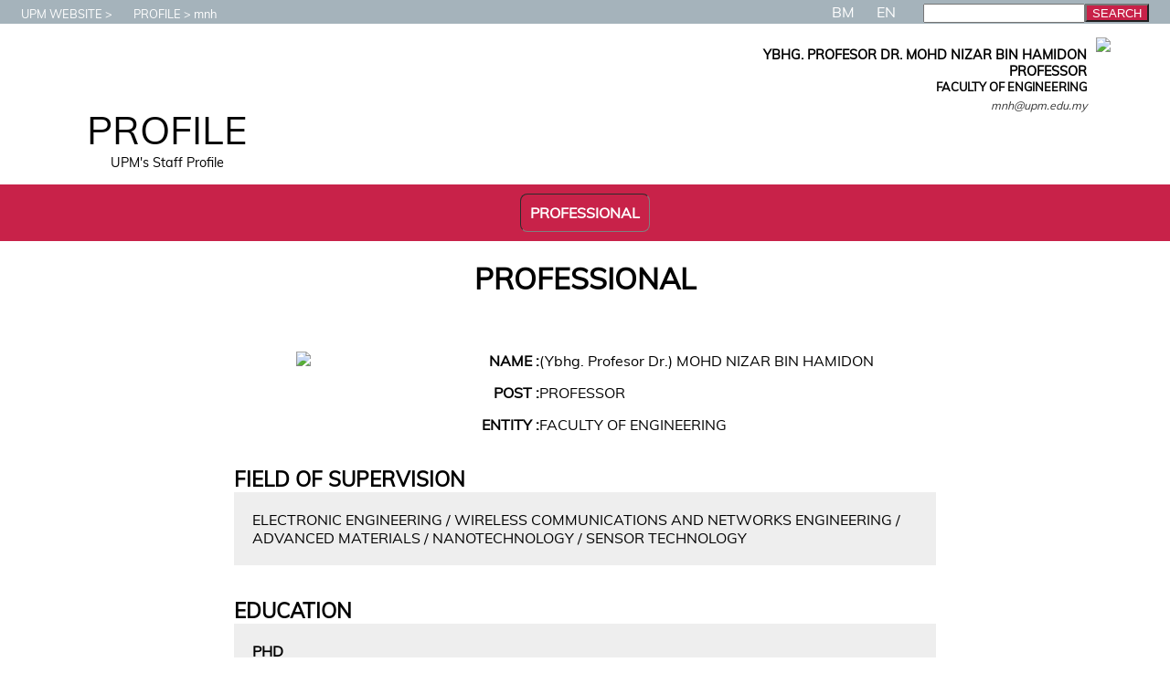

--- FILE ---
content_type: text/html
request_url: https://profile.upm.edu.my/mnh/professional.html
body_size: 11250
content:
<!DOCTYPE html>
<HTML>
<HEAD>	
	<!-- ahrefs, added by spq, 10 sept 25, configure kat ahrefs.com -->
	<script src="https://analytics.ahrefs.com/analytics.js" data-key="+3zv3B3/sd/0J+nDndkPWg" async></script>

	<!-- Google tag (gtag.js) -->
	<script async src="https://www.googletagmanager.com/gtag/js?id=G-WGG4FC64CJ"></script>
	<script>
	  window.dataLayer = window.dataLayer || [];
	  function gtag(){dataLayer.push(arguments);}
	  gtag('js', new Date());
	
	  gtag('config', 'G-WGG4FC64CJ');
	</script>
	<meta charset="UTF-8">
	
	
	<!--
	<link rel="canonical" href="https://profile.upm.edu.my">
	<link rel="alternate" href="https://profile.upm.edu.my/" hreflang="x-default"/>
	<link rel="alternate" href="https://profile.upm.edu.my" hreflang="en" />
	<link rel="alternate" href="https://profile.upm.edu.my/utama.html" hreflang="ms-my" />
	-->

	<TITLE>LAMAN WEB MOHD NIZAR BIN HAMIDON | UPM : Profail Staf </TITLE>
	<META name="viewport" content="width=device-width, initial-scale=1.0, user-scalable=no">
	<META http-equiv=Content-Type content="text/html; charset=utf-8">
	<META name=author content="MOHD NIZAR BIN HAMIDON">
	<META name=description content="Official website of Mohd Nizar Bin Hamidon, , Universiti Putra Malaysia">
	<META name=keywords content="mnh,UPM,Universiti,Serdang,Selangor,Malaysia,MOHD NIZAR BIN HAMIDON">
	<LINK rel="shortcut icon" href="/favicon.ico" >
  	<LINK rel='stylesheet' type='text/css' href='/template/t21/css.css?1769729116'>
</HEAD>

<BODY leftMargin=0 topMargin=0>
<DIV id=mediaTester>A</DIV>
	<STYLE>
	#luar
	  {
	  	z-index:1000;
	  	position:relative;
	  	top:-30px;
		animation-duration: .5s;
  	  }
	#message
	  {
	  	height:30px;
	  	text-align:center;
	  	vertical-align: bottom;
	  	background-color:red;
	  	padding-top: 10px;
	  	color:white;
	  	font-family: verdana;
	  }
	#puller
	  {
	  	position:relative;
	  	top:2px;
	  	left:calc(50% - 50px);
	  	width:100px;
	  	height:20px;
	  	border-radius: 0 0 20px 20px;
	  	text-align:center;
	  	background-color:red;
	  	color:white;
	  	font-family: verdana;
	  	font-size:.8em;

		animation-name: animateTopSlideBlink;
		animation-duration: 1s;
		Animation-iteration-count:infinite;
	  }
	@keyframes animateTopSlideUp
	  {
		from {top:0px;}
		to {top:-30px;}
	  }
	@keyframes animateTopSlideDown
	  {
		from {top:-30px;}
		to {top:0px;}
	  }
	@keyframes animateTopSlideBlink
	  {
		0% 
		  {
			color:white;
		  }
		50%
		  {
			color:red;
		  }
		100%
		  {
			color:white;
		  }
	  }
	</STYLE>
<DIV id=ALL>
 
<!--START: HEADER -->
<DIV id=HEADER_CONTAINER>
	<DIV id=header_head></DIV>
	<DIV id=header_text>
	<DIV id=header_image></DIV>
	<DIV id=header_title>PROFILE</DIV>
	<DIV id=header_tagline>UPM's Staff Profile</DIV>
	</DIV>
	<DIV id=header_foot></DIV>
</DIV>
<!--END: HEADER -->

<!--START: RINGKASAN PERIBADI -->
<DIV id=PERSONAL_CONTAINER>
	<DIV id=personal_head></DIV>
	<DIV id=personal_portrait_casual><img src=/image/kasual/mnh.jpg?1566982234 id=personal_portrait_casual_image>
</DIV>
	<DIV id=personal_text_container>
		<DIV id=personal_name>YBHG. PROFESOR DR. MOHD NIZAR BIN HAMIDON</DIV>
		<DIV id=personal_post><b>PROFESSOR</b></DIV>
		<DIV id=personal_ptj><b>FACULTY OF ENGINEERING</b></DIV>
		<DIV id=personal_email><i>mnh@upm.edu.my</i></DIV>
	</DIV>
<DIV id=personal_foot></DIV>
</DIV>
<!--END: RINGKASAN PERIBADI -->

<!--START: CONTACT-->
<DIV id=CONTACT_CONTAINER>
	<DIV id=contact_head></DIV>	<DIV id=contact_foot></DIV>
</DIV>
<!--END: CONTACT-->

<!--START: MAINMENU-->
<DIV id=MAINMENU_CONTAINER >
	<DIV id=mainmenu_head></DIV>
	<A href="/mnh/professional.html" class=""><DIV id=mainmenu_pro class=mainmenu_selected>
		<DIV id=mainmenu_pro_icon></DIV>PROFESSIONAL
	</DIV></A>	<DIV id=mainmenu_foot></DIV>
</DIV>
<!--END: MAINMENU-->

<!--START: BREADCRUMB -->
<DIV id=BC_CONTAINER>
	<DIV id=bc_head></DIV>
	<DIV id=bc_upm class=bc_text><a href=http://www.upm.edu.my target=baru><DIV id=bc_icon_upm></DIV>UPM WEBSITE</DIV></a><DIV class=bc_separator></DIV>
	<DIV id=bc_profile class=bc_text><a href='http://profile.upm.edu.my'><DIV id=bc_icon_profile></DIV>PROFILE</DIV></a><DIV class=bc_separator></DIV>
	<DIV id=bc_staf class=bc_text><DIV id=bc_icon_staf></DIV>mnh</DIV>
	<DIV id=bc_foot></DIV>
</DIV>
<!--END: BREADCRUMB --><!--START: LANGUAGE -->
<DIV id=LANG_CONTAINER>
	<DIV id=lang_head></DIV>
	<A href=profesional.html><DIV id=lang_bm class=unselectedLang>BM</DIV></A>
	<A href=professional.html><DIV id=lang_en class=selectedLang>EN</DIV></A>
	<DIV id=lang_foot></DIV>
</DIV>
<!--END: LANGUAGE -->

<!--START: CONTENT-->
<DIV id='CONTENT_CONTAINER'>
<DIV id=PRO_CONTAINER>

<H1 id=pro_title>PROFESSIONAL</H1><DIV id=pro_intro class=intro></DIV><DIV id=pro_profile><div id=pro_portrait_formal><img src=/image/formal/mnh.jpg id=pro_portrait_image>
</div><div id=pro_profile_text><DIV class=pro_profile_each><div class=pro_profile_lable>NAME :</div><div class=pro_profile_data>(Ybhg. Profesor Dr.) MOHD NIZAR BIN HAMIDON</div></DIV>
<DIV class=pro_profile_each><div class=pro_profile_lable>POST :</div><div class=pro_profile_data>PROFESSOR</div></DIV>
<DIV class=pro_profile_each><div class=pro_profile_lable>ENTITY :</div><div class=pro_profile_data>FACULTY OF ENGINEERING</div></DIV>
</div></DIV><br><DIV id=pro_all><div class=pro_eachgrp><div class='pro_subtitle'>FIELD OF SUPERVISION</DIV><div class='pro_table_content_grp' style=padding:20px;> ELECTRONIC ENGINEERING /  WIRELESS COMMUNICATIONS AND NETWORKS ENGINEERING /  ADVANCED MATERIALS /  NANOTECHNOLOGY /  SENSOR TECHNOLOGY</div>
</div><DIV class=pro_eachgrp><div class='pro_subtitle'>EDUCATION</div>
<div class='pro_table_content_grp'><div class='pro_table_content1'></div><div class='pro_table_content2'><b>PHD</b><br>UNIVERSITY OF SOUTHAMPTON<br>Graduated : 2005</div></div>
<div class='pro_table_content_grp'><div class='pro_table_content1'></div><div class='pro_table_content2'><b>MASTER SAINS (MIKROELEKTRONIK)</b><br>UNIVERSITI KEBANGSAAN MALAYSIA, BANGI, SELANGOR<br>Graduated : 2001</div></div>
<div class='pro_table_content_grp'><div class='pro_table_content1'></div><div class='pro_table_content2'><b>BACELOR SAINS</b><br>UNIVERSITI MALAYA, KUALA LUMPUR<br>Graduated : 1994</div></div>
</DIV><DIV class=pro_eachgrp><div class='pro_subtitle'>BOOK PUBLICATION</div>
<div class='pro_table_content_grp'><div class='pro_table_content1'></div><div class='pro_table_content2'>1. <b>Fourier Transform Signal Processing</b><br> &nbsp; &nbsp; ISPN: 978-953-51-0453-7</em></div></div>
</DIV><DIV class=pro_eachgrp><div class='pro_subtitle'>JOURNAL PUBLICATION</div>
<div class='pro_table_content_grp'><div class='pro_table_content1'></div><div class='pro_table_content2'>1. <b>Design, Simulation and Modeling of High Q RF MEMS Inductor</b><br> &nbsp; &nbsp; Journal type: Other Abstracting / Indexing Bodies</div></div>
<div class='pro_table_content_grp'><div class='pro_table_content1'></div><div class='pro_table_content2'>2. <b>Interfacing sawr for wireless high temperature applications</b><br> &nbsp; &nbsp; Journal type: Citation-Indexed  - Scopus</div></div>
<div class='pro_table_content_grp'><div class='pro_table_content1'></div><div class='pro_table_content2'>3. <b>Reactive ion etching of 4h-sic using sf6/o2 for mems application</b><br> &nbsp; &nbsp; Journal type: Other Abstracting / Indexing Bodies</div></div>
<div class='pro_table_content_grp'><div class='pro_table_content1'></div><div class='pro_table_content2'>4. <b>P-E hysteresis loop evaluation and dielectric studies of ceramic obtained from white rice husk ash for electronic applications</b><br> &nbsp; &nbsp; Journal type: Citation-Indexed Journal - Science Citation Index (JCR)</div></div>
<div class='pro_table_content_grp'><div class='pro_table_content1'></div><div class='pro_table_content2'>5. <b>Artificial olfactory system with fault-tolerant sensor array</b><br> &nbsp; &nbsp; Journal type: Citation-Indexed Journal - Science Citation Index (JCR)</div></div>
<div class='pro_table_content_grp'><div class='pro_table_content1'></div><div class='pro_table_content2'>6. <b>Study of the side gate junctionless transistor in accumulation region</b><br> &nbsp; &nbsp; Journal type: Citation-Indexed Journal - Science Citation Index (JCR)</div></div>
<div class='pro_table_content_grp'><div class='pro_table_content1'></div><div class='pro_table_content2'>7. <b>Synthesis of ZnO nanorods by microwave-assisted chemical-bath deposition for highly sensitive self-powered UV detection application</b><br> &nbsp; &nbsp; Journal type: Citation-Indexed Journal - Science Citation Index (JCR)</div></div>
<div class='pro_table_content_grp'><div class='pro_table_content1'></div><div class='pro_table_content2'>8. <b>Theoretical formulaion to evaluate capacitance for before And after touch point mems capacitive pressure sensors</b><br> &nbsp; &nbsp; Journal type: Other Abstracting / Indexing Bodies</div></div>
<div class='pro_table_content_grp'><div class='pro_table_content1'></div><div class='pro_table_content2'>9. <b>Electrical evaluation of ceramic obtained from white rice husk ash and soda lime silica glass for electronic applications</b><br> &nbsp; &nbsp; Journal type: Citation-Indexed Journal - Science Citation Index (JCR)</div></div>
<div class='pro_table_content_grp'><div class='pro_table_content1'></div><div class='pro_table_content2'>10. <b>CO2 Gas Sensing Properties of Screen Printed La2O3/SnO2 Thick Film</b><br> &nbsp; &nbsp; Journal type: Citation-Indexed Journal - Science Citation Index (JCR)</div></div>
<div class='pro_table_content_grp'><div class='pro_table_content1'></div><div class='pro_table_content2'>11. <b>Complex gain predistortion in wcdma power amplifiers with memory effects</b><br> &nbsp; &nbsp; Journal type: Citation-Indexed  - Scopus</div></div>
<div class='pro_table_content_grp'><div class='pro_table_content1'></div><div class='pro_table_content2'>12. <b>SnO2/Pt Thin Film Laser Ablated Gas Sensor Array</b><br> &nbsp; &nbsp; Journal type: Citation-Indexed Journal - Science Citation Index (JCR)</div></div>
<div class='pro_table_content_grp'><div class='pro_table_content1'></div><div class='pro_table_content2'>13. <b>Gas sensors: a review</b><br> &nbsp; &nbsp; Journal type: Citation-Indexed  - Scopus</div></div>
<div class='pro_table_content_grp'><div class='pro_table_content1'></div><div class='pro_table_content2'>14. <b>Analytical and simulation evaluation for diaphragm?s deflection and its applications to touch mode mems capacitive pressure sensors</b><br> &nbsp; &nbsp; Journal type: Other Abstracting / Indexing Bodies</div></div>
<div class='pro_table_content_grp'><div class='pro_table_content1'></div><div class='pro_table_content2'>15. <b>Influence of pt on structural and morphologycal properties of la2o3 / sno2thick film</b><br> &nbsp; &nbsp; Journal type: Citation-Indexed Journal - Science Citation Index (JCR)</div></div>
<div class='pro_table_content_grp'><div class='pro_table_content1'></div><div class='pro_table_content2'>16. <b>Effect of geometric parameters on the performance of  p-type junctionless lateral gate transistors</b><br> &nbsp; &nbsp; Journal type: Citation-Indexed Journal - Science Citation Index (JCR)</div></div>
<div class='pro_table_content_grp'><div class='pro_table_content1'></div><div class='pro_table_content2'>17. <b>Design and simulation of a 2.4 ghz vco with high q mems inductor and cmos varactor</b><br> &nbsp; &nbsp; Journal type: Non Citation-Indexed</div></div>
<div class='pro_table_content_grp'><div class='pro_table_content1'></div><div class='pro_table_content2'>18. <b>An improvement method for reducing power  amplifiers memory effects based on complex gain predistortion</b><br> &nbsp; &nbsp; Journal type: Citation-Indexed  - Scopus</div></div>
<div class='pro_table_content_grp'><div class='pro_table_content1'></div><div class='pro_table_content2'>19. <b>Evaluation for diaphragm?s deflection for touch mode mems pressure sensors</b><br> &nbsp; &nbsp; Journal type: Citation-Indexed Journal - Science Citation Index (JCR)</div></div>
<div class='pro_table_content_grp'><div class='pro_table_content1'></div><div class='pro_table_content2'>20. <b>New method to estimate the permittivity of dielectric materials using mstps</b><br> &nbsp; &nbsp; Journal type: Citation-Indexed Journal - Science Citation Index (JCR)</div></div>
<div class='pro_table_content_grp'><div class='pro_table_content1'></div><div class='pro_table_content2'>21. <b>Three-dimensional finite element analysis of gapo4/pt surface acoustic wave resonator based on cell model</b><br> &nbsp; &nbsp; Journal type: Other Abstracting / Indexing Bodies</div></div>
<div class='pro_table_content_grp'><div class='pro_table_content1'></div><div class='pro_table_content2'>22. <b>Nanocrystalline sno2-pt thick film gas sensor for air pollution applications</b><br> &nbsp; &nbsp; Journal type: Citation-Indexed  - Scopus</div></div>
<div class='pro_table_content_grp'><div class='pro_table_content1'></div><div class='pro_table_content2'>23. <b>Development of an auto-calibrated interfacing circuit for thick film multi-gas sensor</b><br> &nbsp; &nbsp; Journal type: Citation-Indexed Journal - Science Citation Index (JCR)</div></div>
<div class='pro_table_content_grp'><div class='pro_table_content1'></div><div class='pro_table_content2'>24. <b>Effect of soda-lime-silica glass addition on the physical properties of ceramic obtained from white rice husk ash</b><br> &nbsp; &nbsp; Journal type: Citation-Indexed Journal - Science Citation Index (JCR)</div></div>
<div class='pro_table_content_grp'><div class='pro_table_content1'></div><div class='pro_table_content2'>25. <b>Fault tolerant architecture for artificial olfactory system</b><br> &nbsp; &nbsp; Journal type: Citation-Indexed Journal - Science Citation Index (JCR)</div></div>
<div class='pro_table_content_grp'><div class='pro_table_content1'></div><div class='pro_table_content2'>26. <b>Development of haptic based piezoresistive artificial fingertip: Toward efficient tactile sensing systems for humanoids</b><br> &nbsp; &nbsp; Journal type: Citation-Indexed Journal - Science Citation Index (JCR)</div></div>
<div class='pro_table_content_grp'><div class='pro_table_content1'></div><div class='pro_table_content2'>27. <b>Digital predistortion technique for compensating memory effects of power amplifiers in wideband applications</b><br> &nbsp; &nbsp; Journal type: Other Abstracting / Indexing Bodies</div></div>
<div class='pro_table_content_grp'><div class='pro_table_content1'></div><div class='pro_table_content2'>28. <b>Low Cost front-end readout electronic for instrumentation used in Neutron experiments</b><br> &nbsp; &nbsp; Journal type: Citation-Indexed  - Scopus</div></div>
<div class='pro_table_content_grp'><div class='pro_table_content1'></div><div class='pro_table_content2'>29. <b>An RF Energy Harvester System Using UHF Micropower CMOS Rectifier Based on a Diode Connected CMOS Transistor</b><br> &nbsp; &nbsp; Journal type: Citation-Indexed Journal - Science Citation Index (JCR)</div></div>
<div class='pro_table_content_grp'><div class='pro_table_content1'></div><div class='pro_table_content2'>30. <b>Effect of Yttria on Gas Sensitivity of Tungsten Trioxide</b><br> &nbsp; &nbsp; Journal type: Non Citation-Indexed</div></div>
<div class='pro_table_content_grp'><div class='pro_table_content1'></div><div class='pro_table_content2'>31. <b>Characterization of Mixed xWO3(1-x)Y2O3 Nanoparticle Thick Film for Gas Sensing Application</b><br> &nbsp; &nbsp; Journal type: Citation-Indexed Journal - Science Citation Index (JCR)</div></div>
<div class='pro_table_content_grp'><div class='pro_table_content1'></div><div class='pro_table_content2'>32. <b>Influence of Pt Doping on the Sensing Mechanism of La2O3/SnO2 Thick Film for CO2 Gas</b><br> &nbsp; &nbsp; Journal type: Non Citation-Indexed</div></div>
<div class='pro_table_content_grp'><div class='pro_table_content1'></div><div class='pro_table_content2'>33. <b>Simple microwave-assisted synthesis of carbon nanotubes using polyethylene as carbon precursor</b><br> &nbsp; &nbsp; Journal type: Citation-Indexed Journal - Science Citation Index (JCR)</div></div>
<div class='pro_table_content_grp'><div class='pro_table_content1'></div><div class='pro_table_content2'>34. <b>Fabrication of piezoresistive based pressure sensor via purified and functionalized cnts/pdms nanocomposite: toward development of haptic sensors</b><br> &nbsp; &nbsp; Journal type: Citation-Indexed Journal - Science Citation Index (JCR)</div></div>
<div class='pro_table_content_grp'><div class='pro_table_content1'></div><div class='pro_table_content2'>35. <b>Silicon nanowire interface circuit for dna detection</b><br> &nbsp; &nbsp; Journal type: Citation-Indexed  - Scopus</div></div>
<div class='pro_table_content_grp'><div class='pro_table_content1'></div><div class='pro_table_content2'>36. <b>Sensitivity study of graphene nanoribbon with nh3 at room temperature</b><br> &nbsp; &nbsp; Journal type: Citation-Indexed  - Scopus</div></div>
<div class='pro_table_content_grp'><div class='pro_table_content1'></div><div class='pro_table_content2'>37. <b>Synthesis of Carbon nanomaterials from rice husk via microwave oven</b><br> &nbsp; &nbsp; Journal type: Citation-Indexed Journal - Science Citation Index (JCR)</div></div>
<div class='pro_table_content_grp'><div class='pro_table_content1'></div><div class='pro_table_content2'>38. <b>YIG Thick Film as Substrate Overlay for Bandwidth Enhancement of Microstrip Patch Antenna</b><br> &nbsp; &nbsp; Journal type: Citation-Indexed Journal - Science Citation Index (JCR)</div></div>
<div class='pro_table_content_grp'><div class='pro_table_content1'></div><div class='pro_table_content2'>39. <b>A  Hydrogen Gas Sensor Based on TiO2 Nanoparticles on Alumina Substrate</b><br> &nbsp; &nbsp; Journal type: Citation-Indexed Journal - Science Citation Index (JCR)</div></div>
<div class='pro_table_content_grp'><div class='pro_table_content1'></div><div class='pro_table_content2'>40. <b>Effect of grain size on microstructural and magnetic properties of holmium substituted yttrium iron garnets (Y1.5Ho1.5Fe5O12))</b><br> &nbsp; &nbsp; Journal type: Citation-Indexed Journal - Science Citation Index (JCR)</div></div>
<div class='pro_table_content_grp'><div class='pro_table_content1'></div><div class='pro_table_content2'>41. <b>Effect of deposition time on the characteristics of nanocrystalline cds thin films and photodetection properties</b><br> &nbsp; &nbsp; Journal type: Citation-Indexed Journal - Science Citation Index (JCR)</div></div>
<div class='pro_table_content_grp'><div class='pro_table_content1'></div><div class='pro_table_content2'>42. <b>Synthesis and characterization of magnetic and microwave absorbing properties in polycrystalline cobalt zinc ferrite (Co0.5Zn0.5Fe2O4) composite</b><br> &nbsp; &nbsp; Journal type: Citation-Indexed Journal - Science Citation Index (JCR)</div></div>
<div class='pro_table_content_grp'><div class='pro_table_content1'></div><div class='pro_table_content2'>43. <b>Response of TiO2/MWCNT/B2O3 gas sensor to hydrogen using different organic binder</b><br> &nbsp; &nbsp; Journal type: Citation-Indexed Journal - Science Citation Index (JCR)</div></div>
<div class='pro_table_content_grp'><div class='pro_table_content1'></div><div class='pro_table_content2'>44. <b>Structural transformations of mechanically alloyed polycrystalline YMnO3-based material for gas sensing application</b><br> &nbsp; &nbsp; Journal type: Citation-Indexed Journal - Science Citation Index (JCR)</div></div>
<div class='pro_table_content_grp'><div class='pro_table_content1'></div><div class='pro_table_content2'>45. <b>Material Characterization and Electrical Performance of Prosopis Africana Conductive Ink for Antenna Applications</b><br> &nbsp; &nbsp; Journal type: Citation-Indexed Journal - ESCI</div></div>
<div class='pro_table_content_grp'><div class='pro_table_content1'></div><div class='pro_table_content2'>46. <b>CLASSIFICATION OF HYDROGEN CONCENTRATIONS BASED ON TIO2 GAS SENSOR RESPONSES USING ARTIFICIAL NEURAL NETWORK</b><br> &nbsp; &nbsp; Journal type: Non Citation-Indexed</div></div>
<div class='pro_table_content_grp'><div class='pro_table_content1'></div><div class='pro_table_content2'>47. <b>Surface Plasmon Resonance Sensor to Detect n-Hexane in Palm Kernel Oil Using Polypyrrole Nanoparticles Reduced Graphene Oxide Layer</b><br> &nbsp; &nbsp; Journal type: Citation-Indexed Journal - Science Citation Index (JCR)</div></div>
<div class='pro_table_content_grp'><div class='pro_table_content1'></div><div class='pro_table_content2'>48. <b>Influence of b2o3 addition on the properties of tio2 thick film at various annealing temperatures for hydrogen sensing</b><br> &nbsp; &nbsp; Journal type: Citation-Indexed Journal - Science Citation Index (JCR)</div></div>
<div class='pro_table_content_grp'><div class='pro_table_content1'></div><div class='pro_table_content2'>49. <b>Design and development of Ni0.75Zn0.25Fe2O4/MWCNT microstrip patch antenna (MPA) for ISM band spectrum applications</b><br> &nbsp; &nbsp; Journal type: Citation-Indexed Journal - Science Citation Index (JCR)</div></div>
<div class='pro_table_content_grp'><div class='pro_table_content1'></div><div class='pro_table_content2'>50. <b>Effect of microstructural evolution from nano to micron grain size regime towards structural, magnetic, electrical and microwave properties of gadolinium iron garnet (Gd3Fe5O12)</b><br> &nbsp; &nbsp; Journal type: Citation-Indexed Journal - Science Citation Index (JCR)</div></div>
<div class='pro_table_content_grp'><div class='pro_table_content1'></div><div class='pro_table_content2'>51. <b>Toward Automated tomato harvesting system integration of haptic based piezoresistive nanocomposite and machine learning</b><br> &nbsp; &nbsp; Journal type: Citation-Indexed Journal - Science Citation Index (JCR)</div></div>
<div class='pro_table_content_grp'><div class='pro_table_content1'></div><div class='pro_table_content2'>52. <b>Isochronal recovery behaviour on electromagnetic properties of polycrystalline nickel zinc ferrite (Ni0.5Zn0.5Fe2O4) prepared via mechanical alloying</b><br> &nbsp; &nbsp; Journal type: Citation-Indexed Journal - Science Citation Index (JCR)</div></div>
<div class='pro_table_content_grp'><div class='pro_table_content1'></div><div class='pro_table_content2'>53. <b>Comparative analysis of hydrogen sensing based on treated‑TiO2in thick film gas sensor</b><br> &nbsp; &nbsp; Journal type: Citation-Indexed Journal - Science Citation Index (JCR)</div></div>
<div class='pro_table_content_grp'><div class='pro_table_content1'></div><div class='pro_table_content2'>54. <b>An Ohmic Contact Behavior of Flexible Thick Film Carbon-Based Electrode with TiO2 Layer at Different Operating Temperature</b><br> &nbsp; &nbsp; Journal type: Citation-Indexed  - Scopus</div></div>
<div class='pro_table_content_grp'><div class='pro_table_content1'></div><div class='pro_table_content2'>55. <b>Advancing Microstrip Patch Antennas through Prosopis Africana Conductive Ink-Based Thick Films for Enhanced Bandwidth in Radar Applications</b><br> &nbsp; &nbsp; Journal type: Citation-Indexed  - Scopus</div></div>
<div class='pro_table_content_grp'><div class='pro_table_content1'></div><div class='pro_table_content2'>56. <b>Performance of Flexible Dye-Sensitized Solar Cell (FDSSC) Using Flexible Substrate at Diferent Angles Under Back-Illumination Confgurations</b><br> &nbsp; &nbsp; Journal type: Citation-Indexed Journal - Science Citation Index (JCR)</div></div>
<div class='pro_table_content_grp'><div class='pro_table_content1'></div><div class='pro_table_content2'>57. <b>Development and characterization of screen‑printed Prosopis Africana Char thick film for electronic applications</b><br> &nbsp; &nbsp; Journal type: Citation-Indexed Journal - Science Citation Index (JCR)</div></div>
<div class='pro_table_content_grp'><div class='pro_table_content1'></div><div class='pro_table_content2'>58. <b>Effects of silver diffusement on TiO2-B2O3 nanocomposite sensor towards hydrogen sensing</b><br> &nbsp; &nbsp; Journal type: Citation-Indexed  - Scopus</div></div>
</DIV><div class=pro_eachgrp><div class='pro_subtitle'>EDUCATIONAL BACKGROUND</div>
<div class='pro_table_content_grp'><div class='pro_table_content1'><div class='pro_counter'>2005</div></div><div class='pro_table_content2'>Phd, wireless sensor, University of Southampton, UK</div></div>
<div class='pro_table_content_grp'><div class='pro_table_content1'><div class='pro_counter'>2001</div></div><div class='pro_table_content2'>MSc Microelectronics	Universiti Kebangsaan Malaysia	Bangi / Malaysia</div></div>
<div class='pro_table_content_grp'><div class='pro_table_content1'><div class='pro_counter'>1995</div></div><div class='pro_table_content2'>BSc (Hons)	Physics	Universiti Malaya	Kuala Lumpur / Malaysia</div></div>
</div><div class=pro_eachgrp><div class='pro_subtitle'>WORKING EXPERIENCE</div>
<div class='pro_table_content_grp'><div class='pro_table_content1'><div class='pro_counter'>2011</div></div><div class='pro_table_content2'>Associate Professor</div></div>
<div class='pro_table_content_grp'><div class='pro_table_content1'><div class='pro_counter'>2007</div></div><div class='pro_table_content2'>Senior Lecturer</div></div>
<div class='pro_table_content_grp'><div class='pro_table_content1'><div class='pro_counter'>2005</div></div><div class='pro_table_content2'>Lecturer</div></div>
<div class='pro_table_content_grp'><div class='pro_table_content1'><div class='pro_counter'>2001</div></div><div class='pro_table_content2'>Tutor</div></div>
<div class='pro_table_content_grp'><div class='pro_table_content1'><div class='pro_counter'>1995</div></div><div class='pro_table_content2'>Matriculation Lecturer (Physics)</div></div>
</div><div class=pro_eachgrp><div class='pro_subtitle'>CONSULTANCY SERVICES</div>
<div class='pro_table_content_grp'><div class='pro_table_content1'><div class='pro_counter'>2012</div></div><div class='pro_table_content2'>Kajian Pembangunan Rangkaian Sensor Tanpa Wayar (Total Halai Solution)</div></div>
<div class='pro_table_content_grp'><div class='pro_table_content1'><div class='pro_counter'>2011</div></div><div class='pro_table_content2'>Implementation of WSN – Based Structure and Infrastructure Monitoring System</div></div>
</div><div class=pro_eachgrp><div class='pro_subtitle'>TEACHING</div>
<div class='pro_table_content_grp'><div class='pro_table_content1'></div><div class='pro_table_content2'>EEE 3102	Semiconductor Devices<br>EEE 3105 	Digital Circuit<br>KEE 5217	Sensors Design and Applications<br>EEE 3105	Advance Digital System Design<br></div></div>
</div><div class=pro_eachgrp><div class='pro_subtitle'>COMMITTEE</div>
<div class='pro_table_content_grp'><div class='pro_table_content1'><div class='pro_counter'>2008</div></div><div class='pro_table_content2'>IEEE International Conference on Semiconductor Electronics 2008 (ICSE 2008)</div></div>
<div class='pro_table_content_grp'><div class='pro_table_content1'><div class='pro_counter'>2007</div></div><div class='pro_table_content2'>World Engineering Congress 2007 (WEC 2007)</div></div>
<div class='pro_table_content_grp'><div class='pro_table_content1'><div class='pro_counter'>2007</div></div><div class='pro_table_content2'>IEEE Regional Symposium on Microelectronics 2007 (RSM 2007)</div></div>
<div class='pro_table_content_grp'><div class='pro_table_content1'><div class='pro_counter'>2006</div></div><div class='pro_table_content2'>IEEE International Conference on Semiconductor Electronics 2006 (ICSE 2006)</div></div>
</div><div class=pro_eachgrp><div class='pro_subtitle'>AWARD AND ACHIEVEMENT</div>
<div class='pro_table_content_grp'><div class='pro_table_content1'><div class='pro_counter'>2007</div></div><div class='pro_table_content2'>Anugerah Pengajaran 2007, Fakulti</div></div>
<div class='pro_table_content_grp'><div class='pro_table_content1'><div class='pro_counter'>2006</div></div><div class='pro_table_content2'>Bronze Medal in Research Exhibition FK 2006, UPM, Malaysia.</div></div>
<div class='pro_table_content_grp'><div class='pro_table_content1'><div class='pro_counter'>2006</div></div><div class='pro_table_content2'>Anugerah Khidmat Cemerlang 2006, UPM</div></div>
</div><div class=pro_eachgrp><div class='pro_subtitle'>RESEARCH AREA</div>
<div class='pro_table_content_grp'><div class='pro_table_content1'></div><div class='pro_table_content2'>Microelectronics and nanotechnology, especially in micro electro-mechanical system (MEMS), devices fabrication, process simulation and packaging</div></div>
</div><div class=pro_eachgrp><div class='pro_subtitle'>RESEARCH PROJECT</div>
<div class='pro_table_content_grp'><div class='pro_table_content1'><div class='pro_counter'>2012</div></div><div class='pro_table_content2'>Integrated and Portable Device for Detection and Dielectrophoretic Separation of Mocroorganism</div></div>
<div class='pro_table_content_grp'><div class='pro_table_content1'><div class='pro_counter'>2012</div></div><div class='pro_table_content2'>Surface Acoustic Wave Technology for Wireless Sensor Flammable Gas Detection</div></div>
<div class='pro_table_content_grp'><div class='pro_table_content1'><div class='pro_counter'>2009</div></div><div class='pro_table_content2'>Current Sensing Transformation</div></div>
<div class='pro_table_content_grp'><div class='pro_table_content1'><div class='pro_counter'>2008</div></div><div class='pro_table_content2'>Design, Simulate and Fabrication of MEMS Capacitor for Wireless Pressure Sensors</div></div>
<div class='pro_table_content_grp'><div class='pro_table_content1'><div class='pro_counter'>2008</div></div><div class='pro_table_content2'>High Temperature SAW Resonator Packaging</div></div>
<div class='pro_table_content_grp'><div class='pro_table_content1'><div class='pro_counter'>2008</div></div><div class='pro_table_content2'>Passive Components for Wireless High Temperature Sensors Applications</div></div>
<div class='pro_table_content_grp'><div class='pro_table_content1'><div class='pro_counter'>2008</div></div><div class='pro_table_content2'>Design and Fabrication of environmental Gas Sensor Using Screen Printing Techniques</div></div>
<div class='pro_table_content_grp'><div class='pro_table_content1'><div class='pro_counter'>2008</div></div><div class='pro_table_content2'>Power Amplifiers Linearization Based on Digital Predistortion for Wireless Applications</div></div>
<div class='pro_table_content_grp'><div class='pro_table_content1'><div class='pro_counter'>2007</div></div><div class='pro_table_content2'>Fabrication of Acoustic Wave Resonator for Wireless and High Temperature Application</div></div>
</div><div class=pro_eachgrp><div class='pro_subtitle'>PUBLICATION</DIV><div class='pro_table_content_grp'><div class='pro_table_content1'>2024</div><div class='pro_table_content2'>Development and�characterization of�screen?printed Prosopis Africana Char thick film for�electronic applications</div></div>
<div class='pro_table_content_grp'><div class='pro_table_content1'>2024</div><div class='pro_table_content2'>RFID tag antennas on flexible substrates for long read distance applications: Materials and Techniques</div></div>
<div class='pro_table_content_grp'><div class='pro_table_content1'>2024</div><div class='pro_table_content2'>Performance of Flexible Dye-Sensitized Solar Cell (FDSSC) Using Flexible Substrate at Diferent Angles Under Back-Illumination Confgurations</div></div>
<div class='pro_table_content_grp'><div class='pro_table_content1'>2024</div><div class='pro_table_content2'>Advancing Microstrip Patch Antennas through Prosopis Africana Conductive Ink-Based Thick Films for Enhanced Bandwidth in Radar Applications</div></div>
<div class='pro_table_content_grp'><div class='pro_table_content1'>2024</div><div class='pro_table_content2'>Effects of silver diffusement on TiO2-B2O3 nanocomposite sensor towards hydrogen sensing</div></div>
<div class='pro_table_content_grp'><div class='pro_table_content1'>2023</div><div class='pro_table_content2'>Comparison of electrical properties between graphite and carbon nanotube as interdigitated electrode in TiO2/MWCNT thick film</div></div>
<div class='pro_table_content_grp'><div class='pro_table_content1'>2023</div><div class='pro_table_content2'>An Ohmic Contact Behavior of Flexible Thick Film Carbon-Based Electrode with TiO2 Layer at Different Operating Temperature</div></div>
<div class='pro_table_content_grp'><div class='pro_table_content1'>2022</div><div class='pro_table_content2'>Comparative analysis of hydrogen sensing based on treated?TiO2in thick film gas sensor</div></div>
<div class='pro_table_content_grp'><div class='pro_table_content1'>2021</div><div class='pro_table_content2'>Effect of microstructural evolution from nano to micron grain size regime towards structural, magnetic, electrical and microwave properties of gadolinium iron garnet (Gd3Fe5O12)</div></div>
<div class='pro_table_content_grp'><div class='pro_table_content1'>2021</div><div class='pro_table_content2'>Isochronal recovery behaviour on electromagnetic properties of polycrystalline nickel zinc ferrite (Ni0.5Zn0.5Fe2O4) prepared via mechanical alloying</div></div>
<div class='pro_table_content_grp'><div class='pro_table_content1'>2021</div><div class='pro_table_content2'>Surface Plasmon Resonance Sensor to Detect n-Hexane in Palm Kernel Oil Using Polypyrrole Nanoparticles Reduced Graphene Oxide Layer</div></div>
<div class='pro_table_content_grp'><div class='pro_table_content1'>2021</div><div class='pro_table_content2'>Toward Automated tomato harvesting system integration of haptic based piezoresistive nanocomposite and machine learning</div></div>
<div class='pro_table_content_grp'><div class='pro_table_content1'>2021</div><div class='pro_table_content2'>Effects of MWCNTs/graphene nanoflakes/MXene addition to TiO2 thick film on hydrogen gas sensing</div></div>
<div class='pro_table_content_grp'><div class='pro_table_content1'>2020</div><div class='pro_table_content2'>Design and development of Ni0.75Zn0.25Fe2O4/MWCNT microstrip patch antenna (MPA) for ISM band spectrum applications</div></div>
<div class='pro_table_content_grp'><div class='pro_table_content1'>2020</div><div class='pro_table_content2'>Effect of nanometric and micronic particles size on physical and electrical properties of graphite thick film</div></div>
<div class='pro_table_content_grp'><div class='pro_table_content1'>2020</div><div class='pro_table_content2'>Influence of b2o3 addition on the properties of tio2 thick film at various annealing temperatures for hydrogen sensing</div></div>
<div class='pro_table_content_grp'><div class='pro_table_content1'>2019</div><div class='pro_table_content2'>Convenient method for curie Temperature Determination in Holmium and Yttrium Manganite Based on Capacitance Value</div></div>
<div class='pro_table_content_grp'><div class='pro_table_content1'>2019</div><div class='pro_table_content2'>Response of TiO2/MWCNT/B2O3 gas sensor to hydrogen using different organic binder</div></div>
<div class='pro_table_content_grp'><div class='pro_table_content1'>2019</div><div class='pro_table_content2'>Effect of grain size on microstructural and magnetic properties of holmium substituted yttrium iron garnets (Y1.5Ho1.5Fe5O12))</div></div>
<div class='pro_table_content_grp'><div class='pro_table_content1'>2019</div><div class='pro_table_content2'>Structural transformations of mechanically alloyed polycrystalline YMnO3-based material for gas sensing application</div></div>
<div class='pro_table_content_grp'><div class='pro_table_content1'>2018</div><div class='pro_table_content2'>Effect of deposition time on the characteristics of nanocrystalline cds thin films and photodetection properties</div></div>
<div class='pro_table_content_grp'><div class='pro_table_content1'>2018</div><div class='pro_table_content2'>Synthesis and characterization of magnetic and microwave absorbing properties in polycrystalline cobalt zinc ferrite (Co0.5Zn0.5Fe2O4) composite</div></div>
<div class='pro_table_content_grp'><div class='pro_table_content1'>2018</div><div class='pro_table_content2'>Synthesis of Carbon nanomaterials from rice husk via microwave oven</div></div>
<div class='pro_table_content_grp'><div class='pro_table_content1'>2018</div><div class='pro_table_content2'>A  Hydrogen Gas Sensor Based on TiO2 Nanoparticles on Alumina Substrate</div></div>
<div class='pro_table_content_grp'><div class='pro_table_content1'>2018</div><div class='pro_table_content2'>YIG Thick Film as Substrate Overlay for Bandwidth Enhancement of Microstrip Patch Antenna</div></div>
<div class='pro_table_content_grp'><div class='pro_table_content1'>2017</div><div class='pro_table_content2'>Simple microwave-assisted synthesis of carbon nanotubes using polyethylene as carbon precursor</div></div>
<div class='pro_table_content_grp'><div class='pro_table_content1'>2017</div><div class='pro_table_content2'>New method to estimate the permittivity of dielectric materials using mstps</div></div>
<div class='pro_table_content_grp'><div class='pro_table_content1'>2017</div><div class='pro_table_content2'>Fabrication of piezoresistive based pressure sensor via purified and functionalized cnts/pdms nanocomposite: toward development of haptic sensors</div></div>
<div class='pro_table_content_grp'><div class='pro_table_content1'>2017</div><div class='pro_table_content2'>Silicon nanowire interface circuit for dna detection</div></div>
<div class='pro_table_content_grp'><div class='pro_table_content1'>2017</div><div class='pro_table_content2'>Synthesis of ZnO nanorods by microwave-assisted chemical-bath deposition for highly sensitive self-powered UV detection application</div></div>
<div class='pro_table_content_grp'><div class='pro_table_content1'>2017</div><div class='pro_table_content2'>Sensitivity study of graphene nanoribbon with nh3 at room temperature</div></div>
<div class='pro_table_content_grp'><div class='pro_table_content1'>2017</div><div class='pro_table_content2'>Development of haptic based piezoresistive artificial fingertip: Toward efficient tactile sensing systems for humanoids</div></div>
<div class='pro_table_content_grp'><div class='pro_table_content1'>2016</div><div class='pro_table_content2'>CO2 Gas Sensing Properties of Screen Printed La2O3/SnO2 Thick Film</div></div>
<div class='pro_table_content_grp'><div class='pro_table_content1'>2016</div><div class='pro_table_content2'>New method to estimate the permittivity of dielectric materials using mstps</div></div>
<div class='pro_table_content_grp'><div class='pro_table_content1'>2016</div><div class='pro_table_content2'>Study of the side gate junctionless transistor in accumulation region</div></div>
<div class='pro_table_content_grp'><div class='pro_table_content1'>2016</div><div class='pro_table_content2'>Artificial olfactory system with fault-tolerant sensor array</div></div>
<div class='pro_table_content_grp'><div class='pro_table_content1'>2015</div><div class='pro_table_content2'>Fault tolerant architecture for artificial olfactory system</div></div>
<div class='pro_table_content_grp'><div class='pro_table_content1'>2015</div><div class='pro_table_content2'>Gain Enhancement of a Microstrip Patch Antenna Using a Reflecting Layer</div></div>
<div class='pro_table_content_grp'><div class='pro_table_content1'>2015</div><div class='pro_table_content2'>Development of a Hydrogen Gas Sensor Using a Double Saw Resonator System at Room Temperature</div></div>
<div class='pro_table_content_grp'><div class='pro_table_content1'>2015</div><div class='pro_table_content2'>P-E hysteresis loop evaluation and dielectric studies of ceramic obtained from white rice husk ash for electronic applications</div></div>
<div class='pro_table_content_grp'><div class='pro_table_content1'>2014</div><div class='pro_table_content2'>An RF Energy Harvester System Using UHF Micropower CMOS Rectifier Based on a Diode Connected CMOS Transistor</div></div>
<div class='pro_table_content_grp'><div class='pro_table_content1'>2014</div><div class='pro_table_content2'>Effect of soda-lime-silica glass addition on the physical properties of ceramic obtained from white rice husk ash</div></div>
<div class='pro_table_content_grp'><div class='pro_table_content1'>2014</div><div class='pro_table_content2'>Electrical evaluation of ceramic obtained from white rice husk ash and soda lime silica glass for electronic applications</div></div>
<div class='pro_table_content_grp'><div class='pro_table_content1'>2014</div><div class='pro_table_content2'>Gas sensors: a review</div></div>
<div class='pro_table_content_grp'><div class='pro_table_content1'>2014</div><div class='pro_table_content2'>Effect of geometric parameters on the performance of  p-type junctionless lateral gate transistors</div></div>
<div class='pro_table_content_grp'><div class='pro_table_content1'>2013</div><div class='pro_table_content2'>Reactive ion etching of 4h-sic using sf6/o2 for mems application</div></div>
<div class='pro_table_content_grp'><div class='pro_table_content1'>2013</div><div class='pro_table_content2'>Influence of pt on structural and morphologycal properties of la2o3 / sno2thick film</div></div>
<div class='pro_table_content_grp'><div class='pro_table_content1'>2013</div><div class='pro_table_content2'>Development of an auto-calibrated interfacing circuit for thick film multi-gas sensor</div></div>
<div class='pro_table_content_grp'><div class='pro_table_content1'>2013</div><div class='pro_table_content2'>Theoretical formulaion to evaluate capacitance for before And after touch point mems capacitive pressure sensors</div></div>
<div class='pro_table_content_grp'><div class='pro_table_content1'>2012</div><div class='pro_table_content2'>Low Cost front-end readout electronic for instrumentation used in Neutron experiments</div></div>
<div class='pro_table_content_grp'><div class='pro_table_content1'>2012</div><div class='pro_table_content2'>A review of the present state of art in FPGA-Based Adders</div></div>
<div class='pro_table_content_grp'><div class='pro_table_content1'>2011</div><div class='pro_table_content2'>Evaluation for diaphragm?s deflection for touch mode mems pressure sensors</div></div>
<div class='pro_table_content_grp'><div class='pro_table_content1'>2011</div><div class='pro_table_content2'>SnO2/Pt Thin Film Laser Ablated Gas Sensor Array</div></div>
<div class='pro_table_content_grp'><div class='pro_table_content1'>2011</div><div class='pro_table_content2'>Nanocrystalline sno2-pt thick film gas sensor for air pollution applications</div></div>
<div class='pro_table_content_grp'><div class='pro_table_content1'>2011</div><div class='pro_table_content2'>Interfacing sawr for wireless high temperature applications</div></div>
<div class='pro_table_content_grp'><div class='pro_table_content1'>2010</div><div class='pro_table_content2'>An improvement method for reducing power  amplifiers memory effects based on complex gain predistortion</div></div>
<div class='pro_table_content_grp'><div class='pro_table_content1'>2010</div><div class='pro_table_content2'>Characterization of Mixed xWO3(1-x)Y2O3 Nanoparticle Thick Film for Gas Sensing Application</div></div>
<div class='pro_table_content_grp'><div class='pro_table_content1'>2010</div><div class='pro_table_content2'>Complex gain predistortion in wcdma power amplifiers with memory effects</div></div>
<div class='pro_table_content_grp'><div class='pro_table_content1'>2009</div><div class='pro_table_content2'>Three-dimensional finite element analysis of gapo4/pt surface acoustic wave resonator based on cell model</div></div>
<div class='pro_table_content_grp'><div class='pro_table_content1'>2009</div><div class='pro_table_content2'>Digital predistortion technique for compensating memory effects of power amplifiers in wideband applications</div></div>
<div class='pro_table_content_grp'><div class='pro_table_content1'>2009</div><div class='pro_table_content2'>An optimized 2.4GHz VCO circuit design and simulation with high-Q MEMS LC-tank</div></div>
<div class='pro_table_content_grp'><div class='pro_table_content1'>2009</div><div class='pro_table_content2'>Analytical and simulation evaluation for diaphragm?s deflection and its applications to touch mode mems capacitive pressure sensors</div></div>
<div class='pro_table_content_grp'><div class='pro_table_content1'>2008</div><div class='pro_table_content2'>Design, Simulation and Modeling of High Q RF MEMS Inductor</div></div>
</div></DIV></DIV>

</DIV>
<!--END: CONTENT-->

<!--START: SIDE -->
<DIV id=SIDE_CONTAINER>
<!--START: SEARCH-->
<DIV id=SIDE_SEARCH_CONTAINER>
		<DIV id=search_head></DIV>
		<form method=post action=/mnh/search.html>
			<input type=text id=search_input class=input name=dicari maxlength=30><input type=submit id=search_btn_submit class=btn value=SEARCH>
		</form>
		<DIV id=search_foot></DIV>
</DIV>
<!--END: SEARCH-->
<!--START: PAGEVIEW-->
<DIV id='SIDE_COUNTER_CONTAINER'>
<DIV id='side_counter_head'></DIV></DIV>
<!--END: PAGEVIEW-->

</DIV>
<!--END: SIDE -->
<!--START: FOOTER-->
<DIV id=FOOTER_CONTAINER>
	<DIV id=footer_head></DIV>

	<DIV id=footer_compartments>
	   <DIV id=footer_comp1></DIV>
	   <DIV id=footer_comp2></DIV>
	   <DIV id=footer_comp3></DIV>
	   <DIV id=footer_comp4></DIV>
	</DIV>

	<DIV id=footer_disclaimer><DIV style=width:90%;margin:auto;>DISCLAIMER: All contents are my personal view & experience.
		UPM will not be held responsible or liable for any issue including misfortune, accidents, injury, death, damage, lost, delay or inconvenience.<br><br> 
		All  rights reserved. Any materials  cannot be  reproduced  or  stored  in  any  form without the written consent of the publisher.
		If there are contents that inappropriate, infringe any copyright or against any Malaysia law or regulation, <A href='/mnh/report.html'>please report it here</A>.</DIV>	</DIV>
	<DIV id=footer_version>versi 2.00</DIV><!--, design: <a href=/mshafree.html>mshafree</a> -->
	<DIV id=footer_copyright><A href=http://www.upm.edu.my target=baru>&copy; UNIVERSITI PUTRA MALAYSIA, 2019</A></DIV>

	<DIV id=footer_foot></DIV>
	</DIV>
<!--END: FOOTER-->
	<DIV id=MOBILEMENU onClick='showMobileMenu()'></DIV>
	<DIV id=RESERVE_A></DIV>
	<DIV id=RESERVE_B></DIV>
	<DIV id=RESERVE_C></DIV>
	<DIV id=RESERVE_D></DIV>
	<DIV id=RESERVE_E></DIV>
	<DIV id=RESERVE_F></DIV>
	<DIV id=RESERVE_G></DIV>
	<DIV id=RESERVE_H></DIV>
	<script type="text/javascript" src="/template/t21/js.js?1769729116"></script>
</DIV></body>
</HTML>
